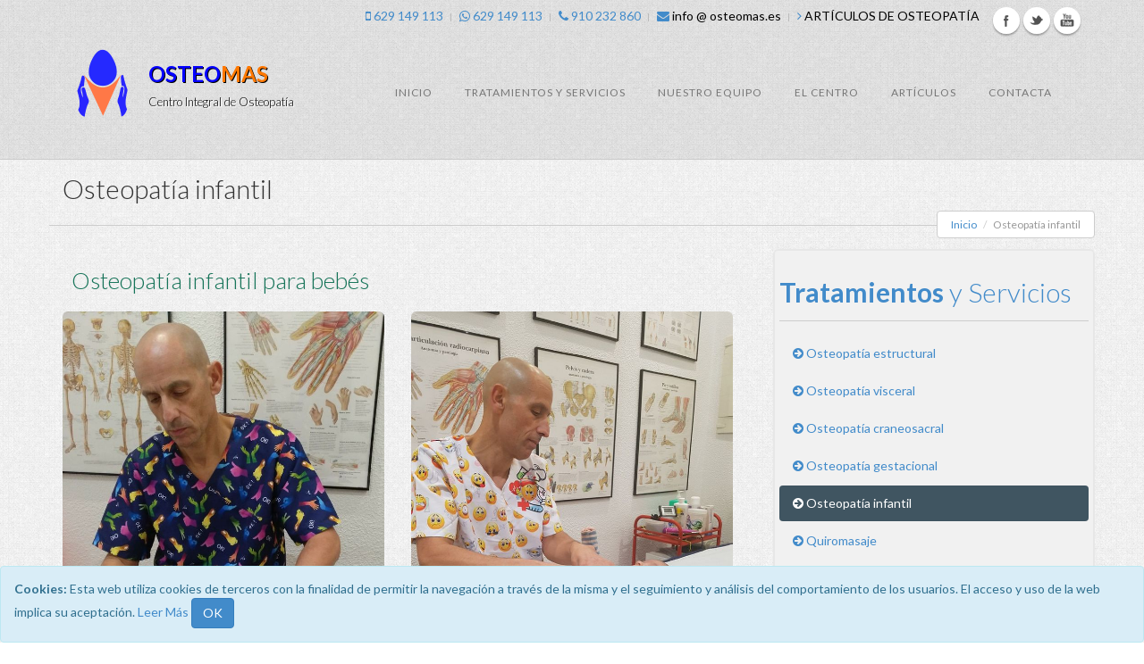

--- FILE ---
content_type: text/html; charset=utf-8
request_url: https://www.osteomas.es/osteopatia-infantil/
body_size: 5351
content:
<!doctype html>
<html class="no-js" lang="es">
<head>
    <!-- Basic -->
    <meta charset="utf-8">
    <title>Osteopatia Infantil - Centro Integral de Osteopatía y Masajes</title>
    <meta name="keywords" content="Centro Integral de Osteopat&iacute;a y Masajes, osteopat&iacute;a en Alcobendas" />
    <meta name="description" content="Centro Integral de Osteopat&iacute;a y Masajes, osteopat&iacute;a en Alcobendas">
    <meta name="author" content="alvasolution.com">
    
    <!-- Mobile Metas -->
    <meta name="apple-mobile-web-app-capable" content="yes">
    <meta name="viewport" content="width=device-width, initial-scale=1">
    
    <!-- Web Fonts -->    
    <link href="https://fonts.googleapis.com/css?family=Lato:300,400,700,900,300italic,400italic,700italic,900italic" rel="stylesheet" type="text/css">

    <!-- Vendor CSS -->
    <link href="https://www.osteomas.es/theme/restart/css/animate.css" rel="stylesheet" type="text/css">
    <link rel="stylesheet" href="https://www.osteomas.es/theme/restart/vendor/fontawesome/css/font-awesome.min.css" media="screen">
    <link rel="stylesheet" href="https://www.osteomas.es/theme/restart/vendor/flexslider/flexslider.css" type="text/css" media="screen">
    <link rel="stylesheet" href="https://www.osteomas.es/theme/restart/vendor/owlcarousel/owl.carousel.css" type="text/css" media="screen">
    <link rel="stylesheet" href="https://www.osteomas.es/theme/restart/vendor/owlcarousel/owl.theme.css" type="text/css" media="screen">
    <link rel="stylesheet" href="https://www.osteomas.es/theme/restart/vendor/magnificpopup/magnific-popup.css" type="text/css" media="screen">
    <link rel="stylesheet" href="https://www.osteomas.es/theme/restart/vendor/prettyphoto/prettyPhoto.css" type="text/css" media="screen">

    <!-- Theme CSS -->
    <link href="https://www.osteomas.es/theme/restart/css/style.css" rel="stylesheet" type="text/css">
    
    <!-- Current Page CSS -->
        
    <!-- Plataforma Google+ -->
    <link href="https://plus.google.com/+OsteomásSLAlcobendas" rel="publisher" />
    <script type="text/javascript" async defer src="https://apis.google.com/js/platform.js?publisherid=108572424697504084442"></script>
    
    <!-- Head Libs -->
    <script type="text/javascript" src="https://www.osteomas.es/theme/restart/vendor/modernizr/modernizr.js"></script>
    
    <!-- Insignia de Google+ -->
    <script>
       window.___gcfg = { lang: "es" };
    </script>
    <script src="https://apis.google.com/js/platform.js" async defer></script>

    <!-- Fav and touch icons -->
    <link rel="apple-touch-icon-precomposed" sizes="114x114" href="https://www.osteomas.es/theme/restart/ico/apple-touch-icon-114x114-precomposed.png">
    <link rel="apple-touch-icon-precomposed" sizes="72x72" href="https://www.osteomas.es/theme/restart/ico/apple-touch-icon-72x72-precomposed.png">
    <link rel="apple-touch-icon-precomposed" href="https://www.osteomas.es/theme/restart/ico/apple-touch-icon-57x57-precomposed.png">
    <link rel="shortcut icon" href="https://www.osteomas.es/theme/restart/ico/favicon.png">
    
    <!-- CSS Customization -->
    <link rel="stylesheet" href="https://www.osteomas.es/theme/restart/css/custom.css">

    <meta name="description" content="Centro especializado en osteopatia infantil. Centro Integral de Osteopatia y Masajes en Alcobendas, los mejores osteopatas de Alcobendas" />
<meta name="keywords" content="osteopata alcobendas, osteopatia alcobendas, clinica osteopatia alcobendas, osteopatia infantil alcobendas, osteopatia gestacional alcobendas, vendaje deportivo alcobendas, Osteopatía estructural alcobendas, Osteopatía visceral alcobendas, Osteopatía craneosacral alcobendas,Osteopatia infantil, Quiromasaje alcobendas, Reflexología podal alcobendas, Masaje deportivo, Drenaje linfático, abordaje alcobendas osteopatía, Osteopatia, alcobendas, fisioterapia alcobendas, fisio alcobendas, fisioterapeuta alcobendas, clinica osteopatia, clínica osteopatía, clinica fisioterapia, clínica fisioterapia, clinica fisioterapia alcobendas, clínica fisioterapia alcobendas" />
<link rel="canonical" href="https://www.osteomas.es/osteopatia-infantil/" />

<!-- script Google Analytics -->
<!-- Global site tag (gtag.js) - Google Analytics -->
<script async src="https://www.googletagmanager.com/gtag/js?id=G-QYP6S3BBZK"></script>
<script>
  window.dataLayer = window.dataLayer || [];
  function gtag(){dataLayer.push(arguments);}
  gtag('js', new Date());
  gtag('config', 'G-QYP6S3BBZK');
</script>
<!-- END script Google Analytics -->

</head>
<body id="osteopatia-infantil">
<header>
     <div class="container">
          <!-- Topbar Navigation -->
          <div class="topbar">
              <ul class="social-icons pull-right">
                <li class="facebook"><a href="https://www.facebook.com/osteomasSL" target="_blank" title="Facebook">Facebook</a></li>
		        <li class="twitter"><a href="https://twitter.com/osteomas" target="_blank" title="Twitter">Twitter</a></li>
		        <li class="youtube"><a href="https://www.youtube.com/channel/UCnR00v90WZlZZ1pkwotL4EQ" target="_blank" title="Youtube">Youtube</a></li>
	          </ul>
              <ul class="loginbar pull-right margin-right-15">
                 <li class="phone"><i class="fa fa-mobile"></i><span><a href="tel:0034629149113"> 629 149 113</span></a></li>
                 <li class="topbar-devider"></li>
                 <li class="phone"><span><i class="fa fa-whatsapp"></i><a href="https://api.whatsapp.com/send?phone=34629149113" target="_blank"> 629 149 113</a></span></li>
                 <li class="topbar-devider"></li>
                 <li class="phone"><span><i class="fa fa-phone"></i><a href="tel:0034910232860"> 910 232 860</span></a></span></li>
                 <li class="topbar-devider"></li>
                 <li class="phone"><span><i class="fa fa-envelope"></i> info @ osteomas.es</span></li>
                 <li class="topbar-devider"></li>
                 <li class="enlace"><a href="/articulos-osteopatia/"><i class="fa fa-angle-right"></i> Art&iacute;culos de Osteopat&iacute;a</a></li>
              </ul>
          </div>
          <!-- End Topbar Navigation -->
          <div class="navbar navbar-default" role="navigation">
               <div class="navbar-header"><a class="navbar-brand" href="https://www.osteomas.es/"> <img src="https://www.osteomas.es/theme/restart/images/logo-osteomas.png" alt="osteomas" height="90" width="90"> <span class="logo_title">OSTEO<span>MAS</span></span> <span class="logo_subtitle">Centro Integral de Osteopat&iacute;a</span> </a><a class="btn btn-navbar btn-default navbar-toggle" data-toggle="collapse" data-target=".navbar-collapse"><span class="nb_left pull-left"> <span class="fa fa-reorder"></span></span> <span class="nb_right pull-right">menu</span> </a></div>
               <div class="collapse navbar-collapse">
                    <ul class="nav pull-right navbar-nav">
                         <li class="index"><a href="https://www.osteomas.es/" title="Inicio">Inicio</a></li>
<li class="tratamientos-servicios"><a href="https://www.osteomas.es/tratamientos-servicios/" title="Tratamientos y Servicios">Tratamientos y Servicios</a></li>
<li class="nuestro-equipo"><a href="https://www.osteomas.es/nuestro-equipo/" title="Nuestro Equipo">Nuestro Equipo</a></li>
<li class="centro"><a href="https://www.osteomas.es/centro/" title="El Centro">El Centro</a></li>
<li class="articulos-osteopatia"><a href="https://www.osteomas.es/articulos-osteopatia/" title="Artículos de Osteopatía">Artículos</a></li>
<li class="contacta"><a href="https://www.osteomas.es/contacta/" title="Contacta">Contacta</a></li>
                    </ul>
               </div>
          </div>
     </div>
</header>

<div class="main">
    <section class="hgroup">
        <div class="container">
               <h1>Osteopat&iacute;a infantil</h1>
               <ul class="breadcrumb pull-right">
                    <li><a href="https://www.osteomas.es/">Inicio</a></li>
                    <li class="active">Osteopat&iacute;a infantil</li>
               </ul>
        </div>
    </section>
<div class="container">
      <div class="row">
          <div id="leftcol" class="col-sm-8 col-md-8">
                        <section class="dental_wrapper">
                           <h4 class="green">Osteopat&iacute;a infantil para bebés</h4>
                           <div class="row">
                               <div class="col-sm-6 col-md-6">
                                   <img alt="lucas llamas osteopat&iacute;a infantil alcobendas" class="img-rounded center-block" src="https://www.osteomas.es/theme/restart/images/lucas-llamas-osteopatia-infantil-alcobendas-21.jpg" alt="lucas llamas osteopatia infantil alcobendas">
                               </div>
                               <div class="col-sm-6 col-md-6">
                                   <img alt="osteopat&iacute;a infantil alcobendas" class="img-rounded center-block" src="https://www.osteomas.es/theme/restart/images/osteopatia-infantil-2.jpg" alt="lucas llamas osteopatia infantil alcobendas">
                               </div>
                           </div>
                           <p style="margin-top:20px;">La <b>Osteopat&iacute;a Infantil</b> es la aplicaci&oacute;n de <b>t&eacute;cnicas de Osteopat&iacute;a tanto estructural, visceral y craneal adaptadas</b> perfectamente a la necesidad de <b>beb&eacute;s</b> y <b>ni&ntilde;os</b>, se usa esta t&eacute;cnica para tratar disfunciones de origen mec&aacute;nico, disfunciones infantiles, trastornos digestivos como estre&ntilde;imiento, c&oacute;licos o reflujo no patol&oacute;gico, insomnio, nerviosismo infantil, etc, todo como maniobras de osteopat&iacute;a infantil. Adem&aacute;s esta t&eacute;cnica toma una mayor trascendencia cuando hablamos de la cabeza de un ni&ntilde;o. Se aplica ya desde los primeros d&iacute;as de vida, en ni&ntilde;os con plagiocefalia, hidrocefalia, o diferentes lesiones derivadas de mal posiciones fetales, de la utilizaci&oacute;n de f&oacute;rceps o ventosa durante un parto traum&aacute;tico. La osteopat&iacute;a Infantil consigue sorprendentes resultados desde las primeras sesiones.</p>
                           <p>Durante el examen f&iacute;sico-osteop&aacute;tico, <b>el oste&oacute;pata eval&uacute;a el estado anatomofuncional</b> a la b&uacute;squeda de disfunciones en diferentes tejidos, en diferentes sistemas, relacionados con la sintomatolog&iacute;a, estableciendo y correlacionando posibles reflejos psico som&aacute;ticos, somatops&iacute;quicos, viscerosom&aacute;ticos etc. Por ejemplo, un dolor som&aacute;tico a nivel dorsal o en un brazo, puede ser el reflejo de una afección visceral digestiva o cardiaca, lo que intentamos poner en evidencia durante la valoraci&oacute;n osteop&aacute;tica y, de esta forma, valorar la causa real del problema y no tanto el s&iacute;ntoma.</p>
                           <p>En nuestro <b>centro de Alcobendas</b> somos <b>expertos en tratamientos de osteopatía infantil</b>.</p>
                           <p>En la siguiente secuencia de imágenes se puede apreciar como nuestro osteópata especialista, <b>Lucas Llamas</b> realiza varias sesiones de osteopatía infantil a bebés en su clínica de osteopatía y masajes en Alcobendas:</p>
                           <div style="margin-top:20px" class="row">
                               <div class="col-sm-6 col-md-6">
                                   <img alt="lucas llamas osteopat&iacute;a infantil alcobendas" class="img-rounded center-block" src="https://www.osteomas.es/theme/restart/images/lucas-llamas-osteopatia-infantil-alcobendas-30.jpg" alt="lucas llamas osteopatia infantil alcobendas">
                               </div>
                               <div class="col-sm-6 col-md-6">
                                   <img alt="lucas llamas osteopat&iacute;a infantil alcobendas" class="img-rounded center-block" src="https://www.osteomas.es/theme/restart/images/lucas-llamas-osteopatia-infantil-alcobendas-31.jpg" alt="lucas llamas osteopatia infantil alcobendas">
                               </div>
                           </div>
                           <div style="margin-top:20px" class="row">
                               <div class="col-sm-6 col-md-6">
                                   <img alt="lucas llamas osteopat&iacute;a infantil alcobendas" class="img-rounded center-block" src="https://www.osteomas.es/theme/restart/images/lucas-llamas-osteopatia-infantil-alcobendas-32.jpg" alt="lucas llamas osteopatia infantil alcobendas">
                               </div>
                               <div class="col-sm-6 col-md-6">
                                   <img alt="lucas llamas osteopat&iacute;a infantil alcobendas" class="img-rounded center-block" src="https://www.osteomas.es/theme/restart/images/lucas-llamas-osteopatia-infantil-alcobendas-33.jpg" alt="lucas llamas osteopatia infantil alcobendas">
                               </div>
                           </div>
                           <div style="margin-top:20px" class="row">
                               <div class="col-sm-6 col-md-6">
                                   <img alt="lucas llamas osteopat&iacute;a infantil alcobendas" class="img-rounded center-block" src="https://www.osteomas.es/theme/restart/images/lucas-llamas-osteopatia-infantil-alcobendas-28.jpg" alt="lucas llamas osteopatia infantil alcobendas">
                               </div>
                               <div class="col-sm-6 col-md-6">
                                   <img alt="lucas llamas osteopat&iacute;a infantil alcobendas" class="img-rounded center-block" src="https://www.osteomas.es/theme/restart/images/lucas-llamas-osteopatia-infantil-alcobendas-29.jpg" alt="lucas llamas osteopatia infantil alcobendas">
                               </div>
                           </div>
                           <div style="margin-top:20px" class="row">
                               <div class="col-sm-6 col-md-6">
                                   <img alt="lucas llamas osteopat&iacute;a infantil alcobendas" class="img-rounded center-block" src="https://www.osteomas.es/theme/restart/images/lucas-llamas-osteopatia-infantil-alcobendas-27.jpg" alt="lucas llamas osteopatia infantil alcobendas">
                               </div>
                               <div class="col-sm-6 col-md-6">
                                   <img alt="lucas llamas osteopat&iacute;a infantil alcobendas" class="img-rounded center-block" src="https://www.osteomas.es/theme/restart/images/lucas-llamas-osteopatia-infantil-alcobendas-26.jpg" alt="lucas llamas osteopatia infantil alcobendas">
                               </div>
                           </div>
                           <div style="margin-top:20px" class="row">
                               <div class="col-sm-6 col-md-6">
                                   <img alt="lucas llamas osteopat&iacute;a infantil alcobendas" class="img-rounded center-block" src="https://www.osteomas.es/theme/restart/images/lucas-llamas-osteopatia-infantil-alcobendas-24.jpg" alt="lucas llamas osteopatia infantil alcobendas">
                               </div>
                               <div class="col-sm-6 col-md-6">
                                   <img alt="lucas llamas osteopat&iacute;a infantil alcobendas" class="img-rounded center-block" src="https://www.osteomas.es/theme/restart/images/lucas-llamas-osteopatia-infantil-alcobendas-25.jpg" alt="lucas llamas osteopatia infantil alcobendas">
                               </div>
                           </div>
                           <div style="margin-top:20px" class="row">
                               <div class="col-sm-6 col-md-6">
                                   <img alt="lucas llamas osteopat&iacute;a infantil alcobendas" class="img-rounded center-block" src="https://www.osteomas.es/theme/restart/images/lucas-llamas-osteopatia-infantil-alcobendas-23.jpg" alt="lucas llamas osteopatia infantil alcobendas">
                               </div>
                               <div class="col-sm-6 col-md-6">
                                   <img alt="lucas llamas osteopat&iacute;a infantil alcobendas" class="img-rounded center-block" src="https://www.osteomas.es/theme/restart/images/lucas-llamas-osteopatia-infantil-alcobendas-22.jpg" alt="lucas llamas osteopatia infantil alcobendas">
                               </div>
                           </div>
                           <div style="margin-top:20px" class="row">
                           <div style="margin-top:20px" class="row">
                               <div class="col-sm-6 col-md-6">
                                   <img alt="lucas llamas osteopat&iacute;a infantil alcobendas" class="img-rounded center-block" src="https://www.osteomas.es/theme/restart/images/lucas-llamas-osteopatia-infantil-alcobendas-11.jpg" alt="lucas llamas osteopatia infantil alcobendas">
                               </div>
                               <div class="col-sm-6 col-md-6">
                                   <img alt="lucas llamas osteopat&iacute;a infantil alcobendas" class="img-rounded center-block" src="https://www.osteomas.es/theme/restart/images/lucas-llamas-osteopatia-infantil-alcobendas-12.jpg" alt="lucas llamas osteopatia infantil alcobendas">
                               </div>
                           </div>
                           <div style="margin-top:20px" class="row">
                               <div class="col-sm-6 col-md-6">
                                   <img alt="lucas llamas osteopat&iacute;a infantil alcobendas" class="img-rounded center-block" src="https://www.osteomas.es/theme/restart/images/lucas-llamas-osteopatia-infantil-alcobendas-13.jpg" alt="lucas llamas osteopatia infantil alcobendas">
                               </div>
                               <div class="col-sm-6 col-md-6">
                                   <img alt="lucas llamas osteopat&iacute;a infantil alcobendas" class="img-rounded center-block" src="https://www.osteomas.es/theme/restart/images/lucas-llamas-osteopatia-infantil-alcobendas-14.jpg" alt="lucas llamas osteopatia infantil alcobendas">
                               </div>
                           </div>
                           <div style="margin-top:20px" class="row">
                               <div class="col-sm-6 col-md-6">
                                   <img alt="lucas llamas osteopat&iacute;a infantil alcobendas" class="img-rounded center-block" src="https://www.osteomas.es/theme/restart/images/lucas-llamas-osteopatia-infantil-alcobendas-15.jpg" alt="lucas llamas osteopatia infantil alcobendas">
                               </div>
                               <div class="col-sm-6 col-md-6">
                                   <img alt="lucas llamas osteopat&iacute;a infantil alcobendas" class="img-rounded center-block" src="https://www.osteomas.es/theme/restart/images/lucas-llamas-osteopatia-infantil-alcobendas-16.jpg" alt="lucas llamas osteopatia infantil alcobendas">
                               </div>
                           </div>
                           <div style="margin-top:20px" class="row">
                               <div class="col-sm-6 col-md-6">
                                   <img alt="lucas llamas osteopat&iacute;a infantil alcobendas" class="img-rounded center-block" src="https://www.osteomas.es/theme/restart/images/lucas-llamas-osteopatia-infantil-alcobendas-17.jpg" alt="lucas llamas osteopatia infantil alcobendas">
                               </div>
                               <div class="col-sm-6 col-md-6">
                                   <img alt="lucas llamas osteopat&iacute;a infantil alcobendas" class="img-rounded center-block" src="https://www.osteomas.es/theme/restart/images/lucas-llamas-osteopatia-infantil-alcobendas-18.jpg" alt="lucas llamas osteopatia infantil alcobendas">
                               </div>
                           </div>
                           <div style="margin-top:20px" class="row">
                               <div class="col-sm-6 col-md-6">
                                   <img alt="lucas llamas osteopat&iacute;a infantil alcobendas" class="img-rounded center-block" src="https://www.osteomas.es/theme/restart/images/lucas-llamas-osteopatia-infantil-alcobendas-19.jpg" alt="lucas llamas osteopatia infantil alcobendas">
                               </div>
                               <div class="col-sm-6 col-md-6">
                                   <img alt="lucas llamas osteopat&iacute;a infantil alcobendas" class="img-rounded center-block" src="https://www.osteomas.es/theme/restart/images/lucas-llamas-osteopatia-infantil-alcobendas-20.jpg" alt="lucas llamas osteopatia infantil alcobendas">
                               </div>
                           </div>
                           <div style="margin-top:20px" class="row">
                               <div class="col-sm-6 col-md-6">
                                   <img alt="lucas llamas osteopat&iacute;a infantil alcobendas" class="img-rounded center-block" src="https://www.osteomas.es/theme/restart/images/lucas-llamas-osteopatia-infantil-alcobendas-10.jpg" alt="lucas llamas osteopatia infantil alcobendas">
                               </div>
                               <div class="col-sm-6 col-md-6">
                                   <img alt="lucas llamas osteopat&iacute;a infantil alcobendas" class="img-rounded center-block" src="https://www.osteomas.es/theme/restart/images/lucas-llamas-osteopatia-infantil-alcobendas-9.jpg" alt="lucas llamas osteopatia infantil alcobendas">
                               </div>
                           </div>
                           <div style="margin-top:20px" class="row">
                               <div class="col-sm-6 col-md-6">
                                   <img alt="lucas llamas osteopat&iacute;a infantil alcobendas" class="img-rounded center-block" src="https://www.osteomas.es/theme/restart/images/lucas-llamas-osteopatia-infantil-alcobendas-2.jpg" alt="lucas llamas osteopatia infantil alcobendas">
                               </div>
                               <div class="col-sm-6 col-md-6">
                                   <img alt="lucas llamas osteopat&iacute;a infantil alcobendas" class="img-rounded center-block" src="https://www.osteomas.es/theme/restart/images/lucas-llamas-osteopatia-infantil-alcobendas-3.jpg" alt="lucas llamas osteopatia infantil alcobendas">
                               </div>
                           </div>
                           <div style="margin-top:20px" class="row">
                               <div class="col-sm-6 col-md-6">
                                   <img alt="lucas llamas osteopat&iacute;a infantil alcobendas" class="img-rounded center-block" src="https://www.osteomas.es/theme/restart/images/lucas-llamas-osteopatia-infantil-alcobendas-8.jpg" alt="lucas llamas osteopatia infantil alcobendas">
                               </div>
                               <div class="col-sm-6 col-md-6">
                                   <img alt="lucas llamas osteopat&iacute;a infantil alcobendas" class="img-rounded center-block" src="https://www.osteomas.es/theme/restart/images/lucas-llamas-osteopatia-infantil-alcobendas-7.jpg" alt="lucas llamas osteopatia infantil alcobendas">
                               </div>
                           </div>
                           <div style="margin-top:20px" class="row">
                               <div class="col-sm-6 col-md-6">
                                   <img alt="lucas llamas osteopat&iacute;a infantil alcobendas" class="img-rounded center-block" src="https://www.osteomas.es/theme/restart/images/lucas-llamas-osteopatia-infantil-alcobendas-4.jpg" alt="lucas llamas osteopatia infantil alcobendas">
                               </div>
                               <div class="col-sm-6 col-md-6">
                                   <img alt="lucas llamas osteopat&iacute;a infantil alcobendas" class="img-rounded center-block" src="https://www.osteomas.es/theme/restart/images/lucas-llamas-osteopatia-infantil-alcobendas-5.jpg" alt="lucas llamas osteopatia infantil alcobendas">
                               </div>
                           </div>
                           <div style="margin-top:20px" class="row">
                               <div class="col-sm-6 col-md-6">
                                   <img alt="lucas llamas osteopat&iacute;a infantil alcobendas" class="img-rounded center-block" src="https://www.osteomas.es/theme/restart/images/lucas-llamas-osteopatia-infantil-alcobendas-1.jpg" alt="lucas llamas osteopatia infantil alcobendas">
                               </div>
                               <div class="col-sm-6 col-md-6">
                                   <img alt="lucas llamas osteopat&iacute;a infantil alcobendas" class="img-rounded center-block" src="https://www.osteomas.es/theme/restart/images/lucas-llamas-osteopatia-infantil-alcobendas-6.jpg" alt="lucas llamas osteopatia infantil alcobendas">
                               </div>
                           </div>
                        </section>
                    </div>
                    <!-- container TRATAMIENTOS -->
                    <div id="sidebar" class="col-sm-4 col-md-4">
                        <div class="service_teaser vertical">
                             <div class="service_details">
                                 <h2 class="section_header skincolored"><b>Tratamientos</b> y Servicios</h2>
                                 <ul class="nav nav-pills nav-stacked">
                                    <li><a href="/osteopatia-estructural/"><i class="fa fa-arrow-circle-right"></i> Osteopat&iacute;a estructural</a></li>
                                    <li><a href="/osteopatia-visceral/"><i class="fa fa-arrow-circle-right"></i> Osteopat&iacute;a visceral</a></li>
                                    <li><a href="/osteopatia-craneosacral/"><i class="fa fa-arrow-circle-right"></i> Osteopat&iacute;a craneosacral</a></li>
                                    <li><a href="/osteopatia-gestacional/"><i class="fa fa-arrow-circle-right"></i> Osteopat&iacute;a gestacional</a></li>
                                    <li class="active"><a href="#"><i class="fa fa-arrow-circle-right"></i> Osteopat&iacute;a infantil</a></li>
                                    <li><a href="/osteopatia-quiromasaje/"><i class="fa fa-arrow-circle-right"></i> Quiromasaje</a></li>
                                    <li><a href="/osteopatia-reflexologia-podal/"><i class="fa fa-arrow-circle-right"></i> Reflexolog&iacute;a podal</a></li>
                                    <li><a href="/osteopatia-masaje-deportivo/"><i class="fa fa-arrow-circle-right"></i> Masaje deportivo</a></li>
                                    <li><a href="/osteopatia-drenaje-linfatico/"><i class="fa fa-arrow-circle-right"></i> Drenaje linf&aacute;tico</a></li>
                                 </ul>
                             </div>
                        </div>
                    </div>
                    <!-- END container TRATAMIENTOS -->
                    <!-- Facebook -->
                    <div id="sidebar" class="col-sm-4 col-md-4">
                       <div class="service_teaser vertical">
                          <div class="service_details">
                              <h2 class="section_header skincolored">Síguenos en <b>Facebook</b></h2>
                              <iframe src="https://www.facebook.com/plugins/page.php?href=https%3A%2F%2Fwww.facebook.com%2FosteomasSL&tabs=timeline&width=340&height=500&small_header=false&adapt_container_width=true&hide_cover=false&show_facepile=true&appId" width="340" height="500" style="border:none;overflow:hidden" scrolling="no" frameborder="0" allowTransparency="true"></iframe>
                          </div>
                       </div>
                    </div>
                    <!-- END Facebook -->
                    <!-- container CONTACTO -->
                    <div id="sidebar" class="col-sm-4 col-md-4">
                        <div class="service_teaser vertical">
                             <div class="service_details">
                                 <h2 class="section_header skincolored"><b>Contacta</b> con Osteomas</h2>
                                 <ul class="list-unstyled who">
                                    <li><i class="fa fa-map-marker"></i>Calle Marqu&eacute;s de la Valdavia, 83</li>
                                    <li><i class="fa fa-blank"></i>28100 - Alcobendas (Madrid)</li>
                                    <li><i class="fa fa-envelope"></i><span>info @ osteomas.es</span></li>
                                    <li class="footerphone"><i class="fa fa-mobile"></i><span><a href="tel:0034629149113"> 629 149 113</span></a></li>
                                    <li class="footerphone"><i class="fa fa-whatsapp"></i><a href="https://api.whatsapp.com/send?phone=34629149113" target="_blank"> 629 149 113</a></li>
                                    <li class="footerphone"><i class="fa fa-phone"></i><span><a href="tel:0034910232860">  910 232 860</span></a></li>
                                 </ul>
                             </div>
                        </div>
                    </div>
                    <!-- END container CONTACTO -->
      </div>
</div><!-- bloque 1 container -->

        <footer>
          <section id="footer_teasers_wrapper">
               <div class="container">
                    <div class="row">
                         <div class="footer_teaser col-sm-3 col-md-3">
                              <h3>Acerca de Osteomas</h3>
                              <p>Somos miembros de la Asociaci&oacute;n Espa&ntilde;ola de Osteopat&iacute;a Infantil... <a href="/centro/">Ver M&aacute;s <i class="fa fa-arrow-circle-right"></i></a></p>
                              <p><i class="fa fa-map-marker"></i> Calle Marqu&eacute;s de la Valdavia, 83</p>
                              <p><i class="fa fa-blank"></i>28100 - Alcobendas (Madrid)</p>
                              <p class="footerphone"><i class="fa fa-mobile fa-2x"></i><a href="tel:0034629149113"> 629 149 113</a></p>
                              <p class="footerphone"><i class="fa fa-whatsapp"></i><a href="https://api.whatsapp.com/send?phone=34629149113" target="_blank"> 629 149 113</a></p>
                              <p class="footerphone"><i class="fa fa-phone"></i><a href="tel:0034910232860"> 910 232 860</a></p>
                              <p><i class="fa fa-envelope"></i> info @ osteomas.es</p>
                              <div>
			                    <ul class="social-icons">
					                <li class="facebook"><a href="https://www.facebook.com/osteomasSL" target="_blank" title="Facebook">Facebook</a></li>
					                <li class="twitter"><a href="https://twitter.com/osteomas" target="_blank" title="Twitter">Twitter</a></li>
					                <li class="foursquare"><a href="https://es.foursquare.com/v/osteomas/5565f4e1498e43bd06ae2059" target="_blank" title="FourSquare">FourSquare</a></li>
					                <li class="yelp"><a href="https://www.yelp.es/biz/osteomas-alcobendas" target="_blank" title="Yelp">Yelp</a></li>
					                <li class="youtube"><a href="https://www.youtube.com/channel/UCnR00v90WZlZZ1pkwotL4EQ" target="_blank" title="Youtube">Youtube</a></li>
				                </ul>
			                  </div>
                         </div>
                         <div class="footer_teaser col-sm-3 col-md-3">
                              <h3>Modalidades de pago</h3>
                              <img alt="formas de pago osteopatia alcobendas" class="img-rounded center-block" src="https://www.osteomas.es/theme/restart/images/metodos-de-pago.jpg">
                              <p>&nbsp;</p>
                              <p>NOTA: Los <strong>tratamientos fuera de horario</strong> llevan un <strong>recargo de 5€</strong> sobre la tarifa habitual.</p>
                         </div>
                         <div class="footer_teaser col-sm-3 col-md-3">
                              <h3>Navegaci&oacute;n</h3>
                              <span><a href="https://www.osteomas.es/">Inicio</a></span>
                              <span><a href="/tratamientos-servicios/">Tratamientos y Servicios</a></span>
                              <span><a href="/nuestro-equipo/">Nuestro Equipo</a></span>
                              <span><a href="/centro/">El Centro</a></span>
                              <span><a href="/contacta/">Contacta</a></span>
                         </div>
                         <div class="footer_teaser col-sm-3 col-md-3">
                              <h3>Avisos Legales</h3>
                              <span><a href="/aviso-legal/">Aviso Legal</a></span>
                              <span><a href="/condiciones-uso/">Condiciones de Uso</a></span>
                              <span><a href="/politica-privacidad/">Pol&iacute;tica de Privacidad</a></span>
                              <span><a href="/politica-cookies/">Pol&iacute;tica de Cookies</a></span>
                         </div>
                    </div>
               </div>
          </section>
          <section class="copyright">
               <div class="container">
                    <div class="row">
                         <div class="col-sm-8 col-md-8"> Copyright &copy; 2026 Osteomas S.L. - Todos los derechos reservados. | <a href="/contacta/">Contactar</a> </div>
                         <div class="text-right col-sm-4 col-md-4"> powered by <a target="_blank" href="http://www.alvasolution.com">Alvasolution S.L.</a> </div>
                    </div>
               </div>
               <a href="https://plus.google.com/108572424697504084442/" rel="publisher"></a>
          </section>
     </footer>
</div>
<script src="https://code.jquery.com/jquery-latest.min.js"></script>
<script>window.jQuery || document.write('<script src="https://www.osteomas.es/theme/restart/js/jquery-1.9.0.min.js"><\/script>')</script>
<script src="https://www.osteomas.es/theme/restart/vendor/bootstrap/js/bootstrap.min.js" type="text/javascript"></script>
<script src="https://www.osteomas.es/theme/restart/vendor/flexslider/jquery.flexslider-min.js"></script>
<script src="https://www.osteomas.es/theme/restart/vendor/owlcarousel/owl.carousel.min.js" type="text/javascript"></script>
<script src="https://www.osteomas.es/theme/restart/vendor/magnificpopup/magnific-popup.min.js" type="text/javascript"></script>
<script src="https://www.osteomas.es/theme/restart/vendor/prettyphoto/jquery.prettyPhoto.js" type="text/javascript" charset="utf-8"></script>
<script src="https://www.osteomas.es/theme/restart/vendor/isotope/jquery.isotope.min.js" type="text/javascript"></script>
<script type="text/javascript" src="https://www.osteomas.es/theme/restart/js/jquery.ui.totop.js"></script>
<script type="text/javascript" src="https://www.osteomas.es/theme/restart/js/easing.js"></script>
<script type="text/javascript" src="https://www.osteomas.es/theme/restart/js/wow.min.js"></script>
<script type="text/javascript" src="https://www.osteomas.es/theme/restart/js/snap.svg-min.js"></script>
<script type="text/javascript" src="https://www.osteomas.es/theme/restart/js/restart_theme.js"></script>
<script type="text/javascript" src="https://www.osteomas.es/theme/restart/js/collapser.js"></script>
<script type="text/javascript" src="https://www.osteomas.es/theme/restart/js/bootstrap-cookie-consent.js"></script>

<script type="text/javascript">
    jQuery(document).ready(function() {
    });
    
</script>


</body>
</html>


--- FILE ---
content_type: text/css
request_url: https://www.osteomas.es/theme/restart/css/custom.css
body_size: 3419
content:
/* Add here all your css styles (customizations) */

header {
/*  background-color: #0191C8; */
  background-image: url('../images/pattern/wild_oliva_light_head.png');
  border-bottom: solid 1px #cccccc;
}

.main {
  background-image: url('../images/pattern/wild_oliva_light.png');
}

.height-500 {
  min-height: 500px !important;
}

.margin-right-15 {
  margin-right: 15px !important;
}

.navbar a.navbar-brand span.logo_title {
  font-size: 24px;
  font-weight: 700;
  display: block;
  padding: 10px 0 0px 0;
  line-height: 42px;
  color: #0500ff;
  text-shadow: 1px 1px 0px #000000;
}

.navbar a.navbar-brand span.logo_title span {
  font-size: 24px;
  font-weight: 700;
  padding: 10px 0 0px 0;
  line-height: 42px;
  color: #ff7800;
  text-shadow: 1px 1px 0px #000000;
}
.navbar a.navbar-brand span.logo_subtitle {
  font-size: 13px;
  font-weight: 300;
  display: block;
  color: #000000;
  text-shadow: 1px 1px 0px #ffffff;
}

.navbar .nav li.active a, .navbar .nav li.active a:hover {
  border-bottom: none;
  color: #000000;
  font-weight: 700;
  font-size: 12px;
  letter-spacing: 1px;
}

.navbar .nav li.active a:after, .navbar .nav li.active a:hover:after {
  position: absolute;
  bottom: 0;
  width: 40px;
  height: 5px;
  margin-left: auto;
  margin-right: auto;
  left: 0;
  right: 0;
  background: #000000;
  vertical-align: middle;
  content: " ";
}

.navbar .nav li a {
  color: #777777;
  font-size: 12px;
  letter-spacing: 1px;
}

.navbar .nav li a:hover {
  border-bottom: none;
  color: #777777;
}

.navbar .nav li a:hover:after {
  position: absolute;
  bottom: 0;
  width: 40px;
  height: 5px;
  margin-left: auto;
  margin-right: auto;
  left: 0;
  right: 0;
  background: #777777;
  vertical-align: middle;
  content: " ";
}

.in ul.nav li.active a,
.in ul.nav li.active a:hover {
  color: red;
}

#phoneheader {
  position: absolute;
  top: 7px;
  right: 220px;
  font-size: 12px;
  z-index: 101;
  height: 50px;
  line-height: 40px;
  padding-right: 10px;
}
#phoneheader span {
  font-size: 18px;
  padding: 0 6px;
  display: inline-block;
  color: #777777;
}
#phoneheader span.topphone {
  font-size: 18px;
  font-weight: 700;
  padding: 0 6px;
  color: #0500ff;
}

/* topbar */

.topbar {
	z-index: 12;
	padding: 8px 0;
	position: relative;
}

.topbar ul.loginbar > li {
	display: inline;
	list-style: none;
	position: relative;
	padding-bottom: 15px;
}

.topbar ul.loginbar > li > a,
.topbar ul.loginbar > li > a:hover {
	color: #000000;
	font-size: 14px;
	text-transform: uppercase;
}

.topbar ul.loginbar li i.fa {
	color: #428bca;
}

.topbar ul.loginbar li.phone {
	color: #000000;
}

.topbar ul.loginbar li.enlace {
	color: #000000;
}

.topbar ul.loginbar li.enlace > a:hover {
	color: #428bca;
}

.topbar ul.loginbar li.topwhatsapp {
	color: #0b983a;
	font-weight: 700;
}

.topbar ul.loginbar li.topbar-devider { 
	top: -1px;
	padding: 0;
	font-size: 8px;
	position: relative;
	margin: 0 9px 0 5px;
	font-family: Tahoma;
	border-right: solid 1px #bbb;
}

#footer_teasers_wrapper .footer_teaser span {
  font-size: 16px;
  padding: 0 0 16px 0;
  display: block;
}

#footer_teasers_wrapper .footer_teaser .footerphone {
  font-size: 18px;
  font-weight: 700;
  padding: 0 6px;
  color: #2a6496;
}

.hgroup .container {
  margin-top: 0px;
}

#owl-home .item{
  margin: 3px;
}
#owl-home .item img{
  display: block;
  width: 100%;
  height: auto;
}

.titulo {
  padding-top: 1px;
  padding-bottom: 10px;
}
.titulo .contenedor {
  border-bottom: 1px solid #cccccc;
  padding-top: 1px;
  padding-bottom: 10px;
  position: relative;
}
.titulo .contenedor h1 {
  font-size: 30px;
  font-weight: 300;
  line-height: 1em;
  margin: 0 0 0.3em 0;
  padding: 0;
}
.titulo .contenedor h2 {
  font-size: 14px;
  font-weight: 300;
  line-height: 1.5em;
  margin: 0 20% 0 0;
  padding: 0;
  color: #555555;
}

/* Page 404 */
.page-not-found h2 {
	font-size: 140px;
	font-weight: 600;
	letter-spacing: -10px;
	line-height: 140px;
}

.page-not-found h4 {
	color: #777777;
}

.page-not-found p {
	font-size: 1.4em;
	line-height: 36px;
}

/* Responsive */
@media (max-width: 479px) {
	.page-not-found h2 {
		font-size: 100px;
		letter-spacing: 0;
		line-height: 100px;
	}
}

/* Responsive Video */
.responsive-video {
  position: relative;
  padding-bottom: 56.25%;
  padding-top: 60px; overflow: hidden;
}

.responsive-video iframe,
.responsive-video object,
.responsive-video embed {
  position: absolute;
  top: 0;
  left: 0;
  width: 100%;
  height: 100%;
}

.bs-docs-sidenav > li > a:hover, .nav > li > a:focus {
    text-decoration: none;
    background-color: #dedede;
}

.bs-docs-sidenav > li.active, .nav > li.active > a {
    text-decoration: none;
    background-color: #405561;
    color: #ffffff;
}

ul.nav-list.primary > li a {
        -webkit-transition: all 0.3s;
        -moz-transition: all 0.3s;
        transition: all 0.3s;
        background-image: url(../images/list-primary.png);
        background-position: 9px 16px;
        background-repeat: no-repeat;
        border-bottom: 1px solid #3498db;
        padding: 8px 20px;
}

.service_teaser {
  background-color: #f1f1f1 !important;
}

.service_teaser .service_details {
  background-color: #f1f1f1 !important;
}

.service_teaser .service_photo figure {
  border-radius: 6px 6px 6px 6px;
}

.service_teaser.vertical {
  border: solid 2px #e7e7e7;
  padding-bottom: 5px;
}

.service_teaser.vertical .service_details {
  padding: 0 5px 5px 5px;
}

.jangallery h1 {
  font-size: 30px;
  line-height: 32px;
  text-align: left;
  text-transform: none;
  letter-spacing: 0px;
  word-spacing: 0px;
  padding: 30px 0 16px 0;
  margin: 0 0 16px 0;
  font-weight: 300;
  border-bottom: solid 1px #cccccc;
  color: #405561;
}

.jangallery ul {
  padding:0 0 0 0;
  margin:0 0 0 0;
}

.jangallery ul li {
  list-style:none;
  margin-bottom:25px;
}

.jangallery ul li img {
  cursor: pointer;
  -webkit-box-shadow: 0 7px 4px #777;
  -moz-box-shadow: 0 7px 4px #777;
  box-shadow: 0 7px 4px #777;
}

.modal-body {
  padding:5px !important;
}

.modal-content {
  border-radius:0;
}

.modal-dialog img {
  text-align:center;
  margin:0 auto;
}

.modal-body .next {
  float:right;
  text-align:right;
}


/*Map
------------------------------------*/
.map {
	width:100%; 
	height:380px;
	border-top:solid 1px #eee;
	border-bottom:solid 1px #eee;
}

/* important! bootstrap sets max-width on img to 100% which conflicts with google map canvas*/
.map img {
	max-width: none;
}

.who li i {
  font-size: 13px;
  min-width: 15px;
  margin-right: 8px;
  text-align: center;
  position: relative;
}

.who li.footerphone i {
  font-size: 18px;
  font-weight: 700;
  margin-top: 6px;
}

.who li.whatsapp i {
  font-size: 18px;
  font-weight: 700;
  margin-top: 6px;
}

li.footerphone {
  font-size: 18px;
  font-weight: 700;
  padding: 0 6px;
  margin-top: 6px;
  color: #0500ff;
}

li.footerphone a {
  color: #0500ff;
}

li.whatsapp {
  font-size: 18px;
  font-weight: 700;
  padding: 0 6px;
  margin-top: 6px;
  color: #008125;
}

.color-rojo {
  color: red;
}
.color-azul {
  color: blue;
}

.color-verde {
  color: green;
}

.bloque-justificado {
  text-align: justify;
}

.wrapimage {
   width:20%;
}

.portfolio_strict .portfolio_item {
  margin-bottom: 0px;
  margin-left: 15px;
}

.portfolio_strict .portfolio_item figure {
  height: 240px;
  border-radius: 6px 6px 6px 6px;
}

section.dental_wrapper h4 {
  font-weight: 300;
  font-size: 26px;
  line-height: 30px;
  color: #405561;
  margin: 20px 0 20px 10px;
}

section.dental_wrapper h4.green {
  color: #177459;
}

section.dental_wrapper p {
  font-size: 18px;
  font-weight: 300;
  text-align: justify;
}

ul.bs-docs-sidenav h4 {
  font-weight: 300;
  font-size: 22px;
  line-height: 26px;
  color: #405561;
  margin: 10px 0 10px 10px;
}

.bs-docs-container h4 {
  font-weight: 300;
  font-size: 28px;
  color: #405561;
}

.bs-docs-section .page-header {
  color: #177459;
}

.bs-docs-section p {
  font-size: 18px;
  font-weight: 300;
  text-align: justify;
}

.bs-docs-section li {
  font-size: 18px;
  font-weight: 300;
  text-align: justify;
}

/* Our Team */
-------------------------------------------------------------- */
.team_teaser {
  border-radius: 6px 0 0 6px;
  overflow: hidden;
  margin: 0 0 60px 0px;
  background-color: #f1f1f1;
}
.team_teaser .team_photo figure {
  border-radius: 6px 6px 6px 6px;
  min-height: 200px;
  background: no-repeat center center;
  -webkit-background-size: cover;
  -moz-background-size: cover;
  -o-background-size: cover;
  background-size: cover;
  border-right: solid 1px #cccccc;
  margin: 0;
}

.team_teaser .team_header {
  border-bottom: solid 1px #cccccc;
  margin: 0 0 16px 0;
}

.team_teaser .team_header h2 {
  font-size: 30px;
  line-height: 32px;
  text-align: left;
  text-transform: none;
  letter-spacing: 0px;
  word-spacing: 0px;
  font-weight: 300;
  color: #405561;
  margin-top: 0px;
  margin-bottom: 0px;
}

.team_teaser .team_header h3 {
  font-size: 16px;
  line-height: 18px;
  text-align: left;
  text-transform: none;
  letter-spacing: 0px;
  word-spacing: 0px;
  font-weight: 300;
  color: #177459;
  margin-top: 10px;
  margin-bottom: 10px;
}

.team_teaser .team_details {
  background-color: #f1f1f1;
  min-height: 200px;
  padding: 0 20px;
}
.team_teaser .team_details p {
  font-weight: 300;
}
.team_teaser.right {
  border-radius: 0 6px 6px 0;
  text-align: right !important;
}
.team_teaser.right h2 {
  text-align: right !important;
}
.team_teaser.right .team_photo figure {
  border-radius: 0 6px 6px 0;
  border-right: solid 0px #cccccc;
  border-left: solid 1px #cccccc;
}

.team_teaser .team_tabs .nav-tabs {
  margin-bottom: 15px;
}

.team_teaser .team_tabs h3 {
  font-size: 24px;
  line-height: 22px;
  text-align: left;
  text-transform: none;
  letter-spacing: 0px;
  word-spacing: 0px;
  font-weight: 300;
  color: #177459;
}

#social_media_mywrapper {
  display: inline-block;
  position: absolute;
  top: 0px;
  right: 15px;
  z-index: 101;
  overflow: hidden;
  padding: 10px;
}

/* Noticias Blog */

article.post .post_content p {
  font-size: 18px;
  font-weight: 300;
  text-align: justify;
}

.portfolio_masonry .portfolio_item a .overlay i {
  background: none;
}

/* Media List */

#sidebar li.media .media-photo {
  width: 70px;
  height: 70px;
  border-radius: 50%;
}
#sidebar li.media h5.media-heading {
  font-weight: 600;
  line-height: 1.2em;
  font-weight: 300;
}
#sidebar li.media p {
  font-weight: 300;
  font-size: 13px;
  line-height: 1.2em;
}
#sidebar li.media a.media-date {
  width: 70px;
  height: 70px;
  border-radius: 50%;
  float: left !important;
  background: #405561;
  background-color: rgba(64, 85, 97, 0.8);
  text-align: center;
  font-size: 20px;
  font-weight: 600;
  padding: 15px;
  margin: 0 10px 0 0;
  color: #fff;
}
#sidebar li.media a.media-date:hover {
  opacity: 100;
  filter: alpha(opacity=100);
}
#sidebar li.media a.media-date span {
  font-size: 13px;
  font-weight: 400;
}

/* Social Icons */
ul.social-icons {
	margin: 0;
	padding: 0;
	width: auto;
}

ul.social-icons li {
	-webkit-transition: all 0.3s ease;
	-moz-transition: all 0.3s ease;
	transition: all 0.3s ease;
	background-image: url(../images/social-sprites.png);
	background-repeat: no-repeat;
	background-position: 0 100px;
	display: inline-block;
	margin: -1px 1px 5px 0;
	padding: 0;
	border-radius: 100%;
	overflow: visible;
	box-shadow: 0 2px 2px 0 rgba(0, 0, 0, 0.3);
}

ul.social-icons li a {
	display: block;
	height: 30px;
	width: 30px;
	text-align: center;
}

ul.social-icons li a:hover {
	text-decoration: none;
}

ul.social-icons li a i[class^="icon-"] {
	color: #444;
	font-style: 16px;
	position: relative;
	top: 3px;
}

ul.social-icons li a:active {
	box-shadow: inset 0 0 10px rgba(0, 0, 0, 0.3), inset 0 0 10px rgba(0, 0, 0, 0.3);
}

ul.social-icons li[class] a {
	text-indent: -9999px;
}

ul.social-icons li:active, ul.social-icons li a:active {
	border-radius: 100%;
}

ul.social-icons li.digg {
	background-position: 0 0;
}

ul.social-icons li.digg:hover {
	background-position: 0 -30px;
}

ul.social-icons li.dribbble {
	background-position: 0 -60px;
}

ul.social-icons li.dribbble:hover {
	background-position: 0 -90px;
}

ul.social-icons li.facebook {
	background-position: 0 -120px;
}

ul.social-icons li.facebook:hover {
	background-position: 0 -150px;
}

ul.social-icons li.flickr {
	background-position: 0 -180px;
}

ul.social-icons li.flickr:hover {
	background-position: 0 -210px;
}

ul.social-icons li.forrst {
	background-position: 0 -240px;
}

ul.social-icons li.forrst:hover {
	background-position: 0 -270px;
}

ul.social-icons li.googleplus {
	background-position: 0 -300px;
}

ul.social-icons li.googleplus:hover {
	background-position: 0 -330px;
}

ul.social-icons li.html5 {
	background-position: 0 -360px;
}

ul.social-icons li.html5:hover {
	background-position: 0 -390px;
}

ul.social-icons li.icloud {
	background-position: 0 -420px;
}

ul.social-icons li.icloud:hover {
	background-position: 0 -450px;
}

ul.social-icons li.lastfm {
	background-position: 0 -480px;
}

ul.social-icons li.lastfm:hover {
	background-position: 0 -510px;
}

ul.social-icons li.linkedin {
	background-position: 0 -540px;
}

ul.social-icons li.linkedin:hover {
	background-position: 0 -570px;
}

ul.social-icons li.myspace {
	background-position: 0 -600px;
}

ul.social-icons li.myspace:hover {
	background-position: 0 -630px;
}

ul.social-icons li.paypal {
	background-position: 0 -660px;
}

ul.social-icons li.paypal:hover {
	background-position: 0 -690px;
}

ul.social-icons li.picasa {
	background-position: 0 -720px;
}

ul.social-icons li.picasa:hover {
	background-position: 0 -750px;
}

ul.social-icons li.pinterest {
	background-position: 0 -780px;
}

ul.social-icons li.pinterest:hover {
	background-position: 0 -810px;
}

ul.social-icons li.reddit {
	background-position: 0 -840px;
}

ul.social-icons li.reddit:hover {
	background-position: 0 -870px;
}

ul.social-icons li.rss {
	background-position: 0 -900px;
}

ul.social-icons li.rss:hover {
	background-position: 0 -930px;
}

ul.social-icons li.skype {
	background-position: 0 -960px;
}

ul.social-icons li.skype:hover {
	background-position: 0 -990px;
}

ul.social-icons li.stumbleupon {
	background-position: 0 -1020px;
}

ul.social-icons li.stumbleupon:hover {
	background-position: 0 -1050px;
}

ul.social-icons li.tumblr {
	background-position: 0 -1080px;
}

ul.social-icons li.tumblr:hover {
	background-position: 0 -1110px;
}

ul.social-icons li.twitter {
	background-position: 0 -1140px;
}

ul.social-icons li.twitter:hover {
	background-position: 0 -1170px;
}

ul.social-icons li.vimeo {
	background-position: 0 -1200px;
}

ul.social-icons li.vimeo:hover {
	background-position: 0 -1230px;
}

ul.social-icons li.wordpress {
	background-position: 0 -1260px;
}

ul.social-icons li.wordpress:hover {
	background-position: 0 -1290px;
}

ul.social-icons li.yahoo {
	background-position: 0 -1320px;
}

ul.social-icons li.yahoo:hover {
	background-position: 0 -1350px;
}

ul.social-icons li.youtube {
	background-position: 0 -1380px;
}

ul.social-icons li.youtube:hover {
	background-position: 0 -1410px;
}

ul.social-icons li.github {
	background-position: 0 -1440px;
}

ul.social-icons li.github:hover {
	background-position: 0 -1470px;
}

ul.social-icons li.behance {
	background-position: 0 -1500px;
}

ul.social-icons li.behance:hover {
	background-position: 0 -1530px;
}

ul.social-icons li.yelp {
	background-position: 0 -1560px;
}

ul.social-icons li.yelp:hover {
	background-position: 0 -1590px;
}

ul.social-icons li.mail {
	background-position: 0 -1620px;
}

ul.social-icons li.mail:hover {
	background-position: 0 -1650px;
}

ul.social-icons li.instagram {
	background-position: 0 -1680px;
}

ul.social-icons li.instagram:hover {
	background-position: 0 -1710px;
}

ul.social-icons li.foursquare {
	background-position: 0 -1740px;
}

ul.social-icons li.foursquare:hover {
	background-position: 0 -1770px;
}

ul.social-icons li.zerply {
	background-position: 0 -1800px;
}

ul.social-icons li.zerply:hover {
	background-position: 0 -1830px;
}

ul.social-icons li.vk {
	background-position: 0 -1860px;
}

ul.social-icons li.vk:hover {
	background-position: 0 -1890px;
}



--- FILE ---
content_type: application/javascript; charset=utf-8
request_url: https://www.osteomas.es/theme/restart/js/bootstrap-cookie-consent.js
body_size: 1175
content:
// Creare's 'Implied Consent' EU Cookie Law Banner v:2.4
// Conceived by Robert Kent, James Bavington & Tom Foyster
// Modified by Simon Freytag for syntax, namespace, jQuery and Bootstrap

C = {
    // Number of days before the cookie expires, and the banner reappears
    cookieDuration : 30,

    // Name of our cookie
    cookieName: 'complianceCookie',

    // Value of cookie
    cookieValue: 'on',

    // Message banner title
    bannerTitle: "Cookies:",

    // Message banner message
    bannerMessage: "Esta web utiliza cookies de terceros con la finalidad de permitir la navegación a través de la misma y el seguimiento y análisis del comportamiento de los usuarios. El acceso y uso de la web implica su aceptación.",

    // Message banner dismiss button
    bannerButton: "OK",

    // Link to your cookie policy.
    bannerLinkURL: "/politica-cookies/",

    // Link text
    bannerLinkText: "Leer Más",

    createDiv: function () {
        var banner = $(
            '<div class="alert alert-info alert-dismissible fade in" ' +
            'role="alert" style="position: fixed; bottom: 0; width: 100%; ' +
            'margin-bottom: 0"><strong>' + this.bannerTitle + '</strong> ' +
            this.bannerMessage + ' <a href="' + this.bannerLinkURL + '">' +
            this.bannerLinkText + '</a> <button type="button" class="btn ' +
            'btn-primary" onclick="C.createCookie(C.cookieName, C.cookieValue' +
            ', C.cookieDuration)" data-dismiss="alert" aria-label="Close">' +
            this.bannerButton + '</button></div>'
        )
        $("body").append(banner)
    },

    createCookie: function(name, value, days) {
        console.log("Create cookie")
        var expires = ""
        if (days) {
            var date = new Date()
            date.setTime(date.getTime() + (days*24*60*60*1000))
            expires = "; expires=" + date.toGMTString()
        }
        document.cookie = name + "=" + value + expires + "; path=/";
    },

    checkCookie: function(name) {
        var nameEQ = name + "="
        var ca = document.cookie.split(';')
        for(var i = 0; i < ca.length; i++) {
            var c = ca[i]
            while (c.charAt(0)==' ')
                c = c.substring(1, c.length)
            if (c.indexOf(nameEQ) == 0) 
                return c.substring(nameEQ.length, c.length)
        }
        return null
    },

    init: function() {
        if (this.checkCookie(this.cookieName) != this.cookieValue)
            this.createDiv()
    }
}

$(document).ready(function() {
    C.init()
})


--- FILE ---
content_type: application/javascript; charset=utf-8
request_url: https://www.osteomas.es/theme/restart/js/restart_theme.js
body_size: 3646
content:
wow = new WOW(
      {
        animateClass: 'animated',
        offset:       100
      }
    );

jQuery(document).ready(function() {
						   
//Flickr feed snippet by css-tricks.com			   
//    jQuery.getJSON("http://api.flickr.com/services/feeds/photos_public.gne?id=37321137@N03&format=json&jsoncallback=?", function(data) {
//               var target = "#latest-flickr-images ul"; // Where is it going?
//               for (i = 0; i <= 9; i = i + 1) { // Loop through the 10 most recent, [0-9]
//                       var pic = data.items[i];
//                       var liNumber = i + 1; // Add class to each LI (1-12)
//                       jQuery(target).append("<li class='flickr-image no-" + liNumber + "'><a rel='prettyPhoto' title='" + pic.title + "' href='" + pic.link + "'><img src='" + pic.media.m + "' /></a></li>");
//               }
//    });

//PrettyPhoto
//jQuery("a[rel^='prettyPhoto']").prettyPhoto();
jQuery("a.prettyPhoto").prettyPhoto({social_tools: ''});
jQuery("a[rel^='prettyPhoto']").prettyPhoto({social_tools: ''});
	

//Collapsing Header Effect

var header_height = jQuery('header').outerHeight();
var full_page_photo_height = jQuery('.full_page_photo').outerHeight();
var total_height = header_height + full_page_photo_height;
var nav = jQuery('.collapsing_header header');  

    jQuery(window).scroll(function () {
        if (jQuery(this).scrollTop() > full_page_photo_height) {
            nav.addClass("absolute");
	  nav.css( "top", full_page_photo_height ); 
        } else {
            nav.removeClass("absolute");
	  nav.css( "top", "0px" );
        }
    });
    
var window_top = jQuery(window).scrollTop();

        if (window_top > full_page_photo_height) {
            nav.addClass("absolute");
	  nav.css( "top", full_page_photo_height ); 
        } else {
            nav.removeClass("absolute");
	  nav.css( "top", "0px" );
        }           
      
jQuery('.collapsing_header .full_page_photo').css( "top", header_height );    
jQuery('.collapsing_header .main').css( "top", total_height );    




//------FLEXSLIDER homepage------------------

jQuery('#main_flexslider').flexslider({
namespace: "flex-",             //{NEW} String: Prefix string attached to the class of every element generated by the plugin
selector: ".slides > li",       //{NEW} Selector: Must match a simple pattern. '{container} > {slide}' -- Ignore pattern at your own peril
animation: "slide",              //String: Select your animation type, "fade" or "slide"
easing: "swing",               //{NEW} String: Determines the easing method used in jQuery transitions. jQuery easing plugin is supported!
direction: "horizontal",        //String: Select the sliding direction, "horizontal" or "vertical"
reverse: false,                 //{NEW} Boolean: Reverse the animation direction
animationLoop: true,             //Boolean: Should the animation loop? If false, directionNav will received "disable" classes at either end
smoothHeight: false,            //{NEW} Boolean: Allow height of the slider to animate smoothly in horizontal mode
startAt: 0,                     //Integer: The slide that the slider should start on. Array notation (0 = first slide)
slideshow: true,                //Boolean: Animate slider automatically
slideshowSpeed: 10000,           //Integer: Set the speed of the slideshow cycling, in milliseconds
animationSpeed: 600,            //Integer: Set the speed of animations, in milliseconds
initDelay: 0,                   //{NEW} Integer: Set an initialization delay, in milliseconds
randomize: false,               //Boolean: Randomize slide order
 
// Usability features
pauseOnAction: true,            //Boolean: Pause the slideshow when interacting with control elements, highly recommended.
pauseOnHover: true,            //Boolean: Pause the slideshow when hovering over slider, then resume when no longer hovering
useCSS: true,                   //{NEW} Boolean: Slider will use CSS3 transitions if available
touch: true,                    //{NEW} Boolean: Allow touch swipe navigation of the slider on touch-enabled devices
video: false,                   //{NEW} Boolean: If using video in the slider, will prevent CSS3 3D Transforms to avoid graphical glitches
 
// Primary Controls
controlNav: true,               //Boolean: Create navigation for paging control of each clide? Note: Leave true for manualControls usage
directionNav: true,             //Boolean: Create navigation for previous/next navigation? (true/false)
prevText: "Previous",           //String: Set the text for the "previous" directionNav item
nextText: "Next",               //String: Set the text for the "next" directionNav item
 
// Secondary Navigation
keyboard: true,                 //Boolean: Allow slider navigating via keyboard left/right keys
multipleKeyboard: false,        //{NEW} Boolean: Allow keyboard navigation to affect multiple sliders. Default behavior cuts out keyboard navigation with more than one slider present.
mousewheel: false,              //{UPDATED} Boolean: Requires jquery.mousewheel.js (https://github.com/brandonaaron/jquery-mousewheel) - Allows slider navigating via mousewheel
pausePlay: false,               //Boolean: Create pause/play dynamic element
pauseText: 'Pause',             //String: Set the text for the "pause" pausePlay item
playText: 'Play',               //String: Set the text for the "play" pausePlay item
 
// Special properties
controlsContainer: "",          //{UPDATED} Selector: USE CLASS SELECTOR. Declare which container the navigation elements should be appended too. Default container is the FlexSlider element. Example use would be ".flexslider-container". Property is ignored if given element is not found.
manualControls: "",             //Selector: Declare custom control navigation. Examples would be ".flex-control-nav li" or "#tabs-nav li img", etc. The number of elements in your controlNav should match the number of slides/tabs.
sync: "",                       //{NEW} Selector: Mirror the actions performed on this slider with another slider. Use with care.
asNavFor: "",                   //{NEW} Selector: Internal property exposed for turning the slider into a thumbnail navigation for another slider
 
// Carousel Options
itemWidth: 0,                   //{NEW} Integer: Box-model width of individual carousel items, including horizontal borders and padding.
itemMargin: 0,                  //{NEW} Integer: Margin between carousel items.
minItems: 0,                    //{NEW} Integer: Minimum number of carousel items that should be visible. Items will resize fluidly when below this.
maxItems: 0,                    //{NEW} Integer: Maxmimum number of carousel items that should be visible. Items will resize fluidly when above this limit.
move: 0,                        //{NEW} Integer: Number of carousel items that should move on animation. If 0, slider will move all visible items.
 
// Callback API
start: function(){
	jQuery('.flex-active-slide .container .carousel-caption').addClass('show')
	},            //Callback: function(slider) - Fires when the slider loads the first slide
before: function(){
	jQuery('.flex-active-slide .container .carousel-caption').removeClass('show')
	},           //Callback: function(slider) - Fires asynchronously with each slider animation
after: function(slider){
	jQuery('.flex-active-slide .container .carousel-caption').addClass('show')
	},            //Callback: function(slider) - Fires after each slider animation completes
end: function(){},              //Callback: function(slider) - Fires when the slider reaches the last slide (asynchronous)
added: function(){},            //{NEW} Callback: function(slider) - Fires after a slide is added
removed: function(){}           //{NEW} Callback: function(slider) - Fires after a slide is removed

	});

//----------------Portfolio Flexslider with carousel-------------------------

jQuery('#carousel').flexslider({
    animation: "slide",
    controlNav: false,
    animationLoop: false,
    slideshow: false,
    itemWidth: 210,
    itemMargin: 10,
    asNavFor: '#portfolio_slider'
  });	
	
jQuery('#portfolio_slider').flexslider({
namespace: "flex-",             //{NEW} String: Prefix string attached to the class of every element generated by the plugin
selector: ".slides > li",       //{NEW} Selector: Must match a simple pattern. '{container} > {slide}' -- Ignore pattern at your own peril
animation: "slide",              //String: Select your animation type, "fade" or "slide"
easing: "swing",               //{NEW} String: Determines the easing method used in jQuery transitions. jQuery easing plugin is supported!
direction: "horizontal",        //String: Select the sliding direction, "horizontal" or "vertical"
reverse: false,                 //{NEW} Boolean: Reverse the animation direction
animationLoop: true,             //Boolean: Should the animation loop? If false, directionNav will received "disable" classes at either end
smoothHeight: false,            //{NEW} Boolean: Allow height of the slider to animate smoothly in horizontal mode
startAt: 0,                     //Integer: The slide that the slider should start on. Array notation (0 = first slide)
slideshow: false,                //Boolean: Animate slider automatically
slideshowSpeed: 7000,           //Integer: Set the speed of the slideshow cycling, in milliseconds
animationSpeed: 600,            //Integer: Set the speed of animations, in milliseconds
initDelay: 0,                   //{NEW} Integer: Set an initialization delay, in milliseconds
randomize: false,               //Boolean: Randomize slide order
 
// Usability features
pauseOnAction: true,            //Boolean: Pause the slideshow when interacting with control elements, highly recommended.
pauseOnHover: false,            //Boolean: Pause the slideshow when hovering over slider, then resume when no longer hovering
useCSS: true,                   //{NEW} Boolean: Slider will use CSS3 transitions if available
touch: true,                    //{NEW} Boolean: Allow touch swipe navigation of the slider on touch-enabled devices
video: false,                   //{NEW} Boolean: If using video in the slider, will prevent CSS3 3D Transforms to avoid graphical glitches
 
// Primary Controls
controlNav: true,               //Boolean: Create navigation for paging control of each clide? Note: Leave true for manualControls usage
directionNav: true,             //Boolean: Create navigation for previous/next navigation? (true/false)
prevText: "Previous",           //String: Set the text for the "previous" directionNav item
nextText: "Next",               //String: Set the text for the "next" directionNav item
 
// Secondary Navigation
keyboard: true,                 //Boolean: Allow slider navigating via keyboard left/right keys
multipleKeyboard: false,        //{NEW} Boolean: Allow keyboard navigation to affect multiple sliders. Default behavior cuts out keyboard navigation with more than one slider present.
mousewheel: false,              //{UPDATED} Boolean: Requires jquery.mousewheel.js (https://github.com/brandonaaron/jquery-mousewheel) - Allows slider navigating via mousewheel
pausePlay: false,               //Boolean: Create pause/play dynamic element
pauseText: 'Pause',             //String: Set the text for the "pause" pausePlay item
playText: 'Play',               //String: Set the text for the "play" pausePlay item
 
// Special properties
controlsContainer: "",          //{UPDATED} Selector: USE CLASS SELECTOR. Declare which container the navigation elements should be appended too. Default container is the FlexSlider element. Example use would be ".flexslider-container". Property is ignored if given element is not found.
manualControls: "",             //Selector: Declare custom control navigation. Examples would be ".flex-control-nav li" or "#tabs-nav li img", etc. The number of elements in your controlNav should match the number of slides/tabs.
sync: "",                       //{NEW} Selector: Mirror the actions performed on this slider with another slider. Use with care.
asNavFor: "",                   //{NEW} Selector: Internal property exposed for turning the slider into a thumbnail navigation for another slider
 
// Carousel Options
itemWidth: 0,                   //{NEW} Integer: Box-model width of individual carousel items, including horizontal borders and padding.
itemMargin: 0,                  //{NEW} Integer: Margin between carousel items.
minItems: 0,                    //{NEW} Integer: Minimum number of carousel items that should be visible. Items will resize fluidly when below this.
maxItems: 0,                    //{NEW} Integer: Maxmimum number of carousel items that should be visible. Items will resize fluidly when above this limit.
move: 0,                        //{NEW} Integer: Number of carousel items that should move on animation. If 0, slider will move all visible items.
 
// Callback API
start: function(){
	jQuery('.flex-active-slide .container .carousel-caption').addClass('show')
	},            //Callback: function(slider) - Fires when the slider loads the first slide
before: function(){
	jQuery('.flex-active-slide .container .carousel-caption').removeClass('show')
	},           //Callback: function(slider) - Fires asynchronously with each slider animation
after: function(slider){
	jQuery('.flex-active-slide .container .carousel-caption').addClass('show')
	},            //Callback: function(slider) - Fires after each slider animation completes
end: function(){},              //Callback: function(slider) - Fires when the slider reaches the last slide (asynchronous)
added: function(){},            //{NEW} Callback: function(slider) - Fires after a slide is added
removed: function(){}           //{NEW} Callback: function(slider) - Fires after a slide is removed

  	});



//UI to Top
jQuery().UItoTop({ easingType: 'easeOutQuart' });



	

if (navigator.userAgent.indexOf('Safari') != -1 && navigator.userAgent.indexOf('Chrome') == -1) {
    // Yep, it's Safari =)
jQuery('.portfolio_item figcaption p').addClass('safari');
}else {
    // Nope, it's another browser =(
}





	   
});


jQuery(window).load(function(){
		    
	//ISOTOPE
	// cache container
	var container = jQuery('.isotope_portfolio_container');
	// initialize isotope
	container.isotope({
	});
	jQuery('.portfolio_filters a[data-filter="*"]').addClass('active');
	// filter items when filter link is clicked
	jQuery('.portfolio_filters a').click(function(){
	  jQuery('.portfolio_filters a').removeClass('active');
	  jQuery(this).addClass('active');
	  var selector = jQuery(this).attr('data-filter');
	  container.isotope({ filter: selector });
	  return false;
	});
	
	
	//WOW
	wow.init();
	
			
});


jQuery(window).resize(function() {
		      
//ISOTOPE Again, in order to fix the resizing bug
var container = jQuery('.isotope_portfolio_container');
container.isotope({ });

});




/*
(function() {
	
				function init() {
					var speed = 330,
						easing = mina.backout;

					[].slice.call ( document.querySelectorAll( '.portfolio_item > a' ) ).forEach( function( el ) {
						var s = Snap( el.querySelector( 'svg' ) ), path = s.select( 'path' ),
							pathConfig = {
								from : path.attr( 'd' ),
								to : el.getAttribute( 'data-path-hover' )
							};

						el.addEventListener( 'mouseenter', function() {
							path.animate( { 'path' : pathConfig.to }, speed, easing );
						} );

						el.addEventListener( 'mouseleave', function() {
							path.animate( { 'path' : pathConfig.from }, speed, easing );
						} );
					} );
				}

				init();

			})();
*/
